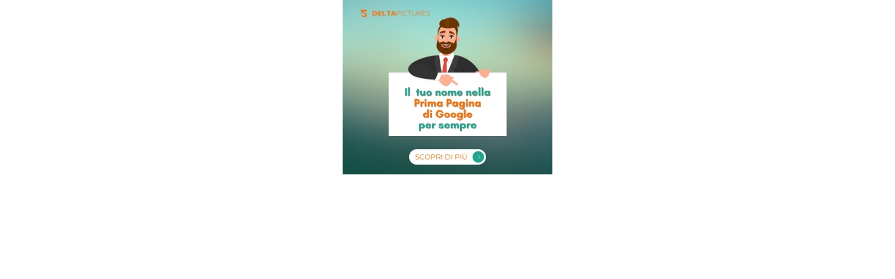

--- FILE ---
content_type: text/html; charset=UTF-8
request_url: https://ads.entiredigital.com/ads/www/delivery/afr.php?zoneid=49&cb=1679733338
body_size: 612
content:
<!DOCTYPE html PUBLIC '-//W3C//DTD XHTML 1.0 Transitional//EN' 'http://www.w3.org/TR/xhtml1/DTD/xhtml1-transitional.dtd'>
<html xmlns='http://www.w3.org/1999/xhtml' xml:lang='en' lang='en'>
<head>
<title>Advertisement</title>
<style type='text/css'>
body {margin:0; height:100%; background-color:transparent; width:100%; text-align:center;}
</style>
</head>
<body>
<a href='https://ads.entiredigital.com/ads/www/delivery/ck.php?oaparams=2__bannerid=69__zoneid=49__cb=1e1048e666__oadest=https%3A%2F%2Fwww.deltapictures.it%2Fweb-agency%2Fleader%2F%3Futm_source%3Dcontents%26utm_medium%3Dbanner' target='_blank'><img src='https://ads.entiredigital.com/ads/www/images/a44afac29110c2f5928b7ddd4c824789.jpg' width='300' height='250' alt='' title='' border='0' /></a><div id='beacon_1e1048e666' style='position: absolute; left: 0px; top: 0px; visibility: hidden;'><img src='https://ads.entiredigital.com/ads/www/delivery/lg.php?bannerid=69&amp;campaignid=24&amp;zoneid=49&amp;cb=1e1048e666' width='0' height='0' alt='' style='width: 0px; height: 0px;' /></div>
<script defer src="https://static.cloudflareinsights.com/beacon.min.js/vcd15cbe7772f49c399c6a5babf22c1241717689176015" integrity="sha512-ZpsOmlRQV6y907TI0dKBHq9Md29nnaEIPlkf84rnaERnq6zvWvPUqr2ft8M1aS28oN72PdrCzSjY4U6VaAw1EQ==" data-cf-beacon='{"version":"2024.11.0","token":"8a546fdb9040454cbc721bec54080e37","r":1,"server_timing":{"name":{"cfCacheStatus":true,"cfEdge":true,"cfExtPri":true,"cfL4":true,"cfOrigin":true,"cfSpeedBrain":true},"location_startswith":null}}' crossorigin="anonymous"></script>
</body>
</html>
